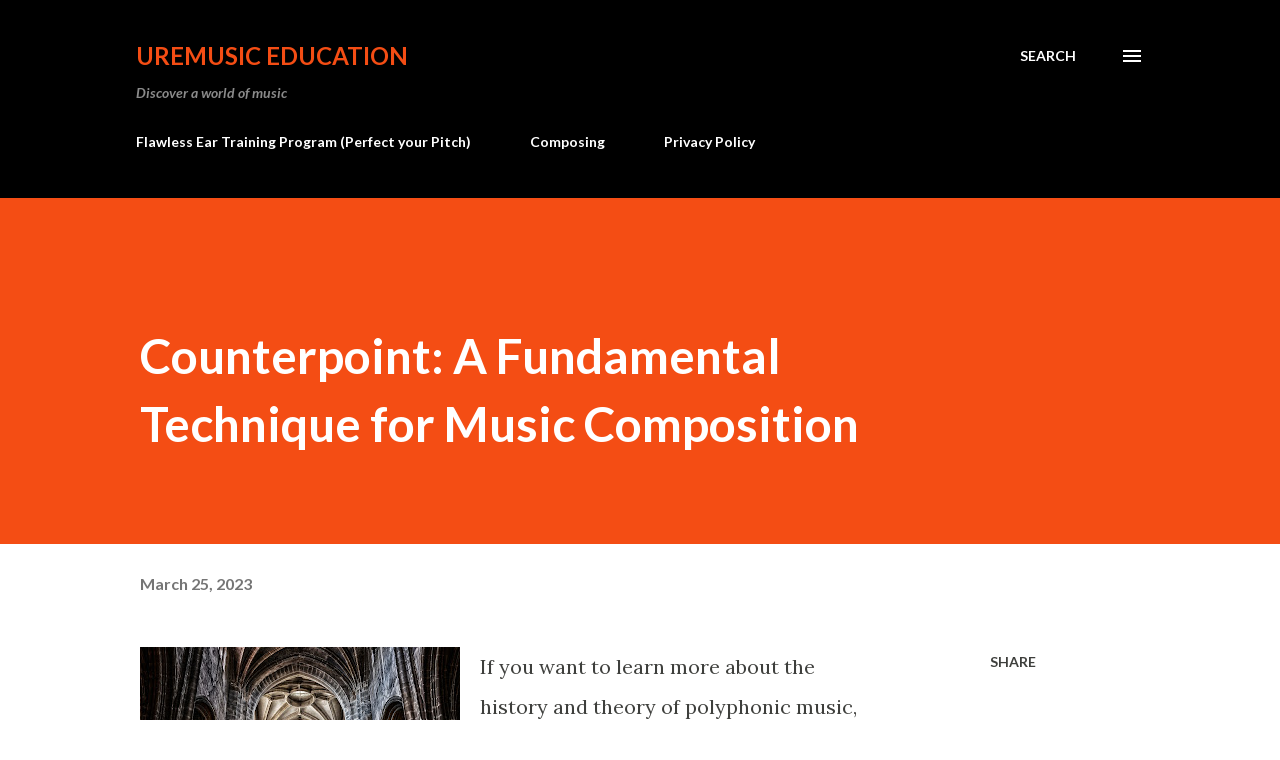

--- FILE ---
content_type: text/html; charset=utf-8
request_url: https://www.google.com/recaptcha/api2/aframe
body_size: 268
content:
<!DOCTYPE HTML><html><head><meta http-equiv="content-type" content="text/html; charset=UTF-8"></head><body><script nonce="DRUMhQ6G-o92Suck4WE0xw">/** Anti-fraud and anti-abuse applications only. See google.com/recaptcha */ try{var clients={'sodar':'https://pagead2.googlesyndication.com/pagead/sodar?'};window.addEventListener("message",function(a){try{if(a.source===window.parent){var b=JSON.parse(a.data);var c=clients[b['id']];if(c){var d=document.createElement('img');d.src=c+b['params']+'&rc='+(localStorage.getItem("rc::a")?sessionStorage.getItem("rc::b"):"");window.document.body.appendChild(d);sessionStorage.setItem("rc::e",parseInt(sessionStorage.getItem("rc::e")||0)+1);localStorage.setItem("rc::h",'1765191636867');}}}catch(b){}});window.parent.postMessage("_grecaptcha_ready", "*");}catch(b){}</script></body></html>

--- FILE ---
content_type: text/plain
request_url: https://www.google-analytics.com/j/collect?v=1&_v=j102&a=1036610433&t=pageview&_s=1&dl=https%3A%2F%2Fwww.uremusic.org%2F2023%2F03%2Fcounterpoint-fundamental-technique-for.html&ul=en-us%40posix&dt=Counterpoint%3A%20A%20Fundamental%20Technique%20for%20Music%20Composition&sr=1280x720&vp=1280x720&_u=IEBAAEABAAAAACAAI~&jid=1418104495&gjid=1336211533&cid=1271651443.1765191635&tid=UA-39641077-1&_gid=916899767.1765191635&_r=1&_slc=1&z=1430223044
body_size: -450
content:
2,cG-J3C6BGS00Z